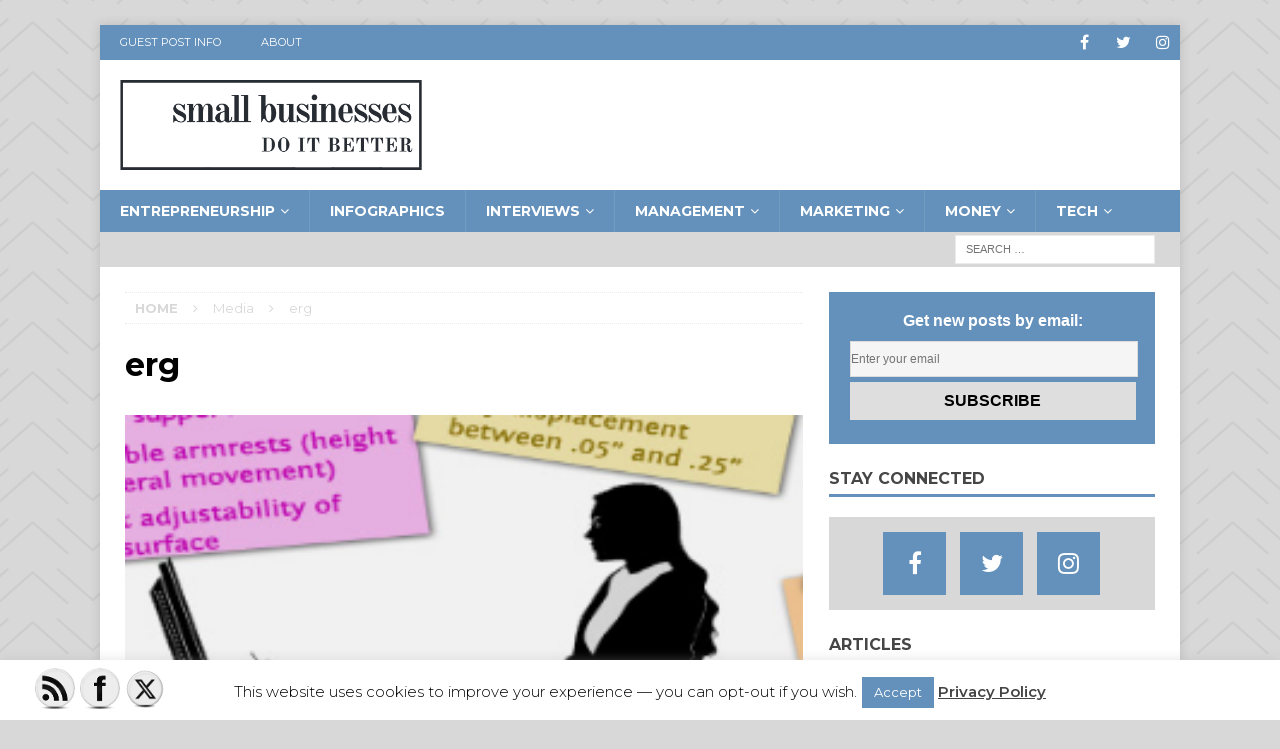

--- FILE ---
content_type: text/html; charset=UTF-8
request_url: https://smallbusinessesdoitbetter.com/2014/01/how-ergonomics-effect-productivity/erg/
body_size: 14822
content:
<!DOCTYPE html>
<html class="no-js mh-one-sb" lang="en-US">
<head>
<meta charset="UTF-8">
<meta name="viewport" content="width=device-width, initial-scale=1.0">
<link rel="profile" href="http://gmpg.org/xfn/11" />
<link rel="pingback" href="https://smallbusinessesdoitbetter.com/xmlrpc.php" />
<meta name='robots' content='index, follow, max-image-preview:large, max-snippet:-1, max-video-preview:-1' />

	<!-- This site is optimized with the Yoast SEO plugin v25.6 - https://yoast.com/wordpress/plugins/seo/ -->
	<title>erg - % Small Businesses Do It Better</title>
	<link rel="canonical" href="https://smallbusinessesdoitbetter.com/2014/01/how-ergonomics-effect-productivity/erg/" />
	<meta property="og:locale" content="en_US" />
	<meta property="og:type" content="article" />
	<meta property="og:title" content="erg - % Small Businesses Do It Better" />
	<meta property="og:description" content="Please share:" />
	<meta property="og:url" content="https://smallbusinessesdoitbetter.com/2014/01/how-ergonomics-effect-productivity/erg/" />
	<meta property="og:site_name" content="Small Businesses Do It Better" />
	<meta property="og:image" content="https://smallbusinessesdoitbetter.com/2014/01/how-ergonomics-effect-productivity/erg" />
	<meta property="og:image:width" content="282" />
	<meta property="og:image:height" content="253" />
	<meta property="og:image:type" content="image/png" />
	<script type="application/ld+json" class="yoast-schema-graph">{"@context":"https://schema.org","@graph":[{"@type":"WebPage","@id":"https://smallbusinessesdoitbetter.com/2014/01/how-ergonomics-effect-productivity/erg/","url":"https://smallbusinessesdoitbetter.com/2014/01/how-ergonomics-effect-productivity/erg/","name":"erg - % Small Businesses Do It Better","isPartOf":{"@id":"https://smallbusinessesdoitbetter.com/#website"},"primaryImageOfPage":{"@id":"https://smallbusinessesdoitbetter.com/2014/01/how-ergonomics-effect-productivity/erg/#primaryimage"},"image":{"@id":"https://smallbusinessesdoitbetter.com/2014/01/how-ergonomics-effect-productivity/erg/#primaryimage"},"thumbnailUrl":"https://smallbusinessesdoitbetter.com/wp-content/uploads/erg.png","datePublished":"2014-01-31T05:57:32+00:00","breadcrumb":{"@id":"https://smallbusinessesdoitbetter.com/2014/01/how-ergonomics-effect-productivity/erg/#breadcrumb"},"inLanguage":"en-US","potentialAction":[{"@type":"ReadAction","target":["https://smallbusinessesdoitbetter.com/2014/01/how-ergonomics-effect-productivity/erg/"]}]},{"@type":"ImageObject","inLanguage":"en-US","@id":"https://smallbusinessesdoitbetter.com/2014/01/how-ergonomics-effect-productivity/erg/#primaryimage","url":"https://smallbusinessesdoitbetter.com/wp-content/uploads/erg.png","contentUrl":"https://smallbusinessesdoitbetter.com/wp-content/uploads/erg.png","width":282,"height":253},{"@type":"BreadcrumbList","@id":"https://smallbusinessesdoitbetter.com/2014/01/how-ergonomics-effect-productivity/erg/#breadcrumb","itemListElement":[{"@type":"ListItem","position":1,"name":"Home","item":"https://smallbusinessesdoitbetter.com/"},{"@type":"ListItem","position":2,"name":"How Ergonomics Effect Productivity","item":"https://smallbusinessesdoitbetter.com/2014/01/how-ergonomics-effect-productivity/"},{"@type":"ListItem","position":3,"name":"erg"}]},{"@type":"WebSite","@id":"https://smallbusinessesdoitbetter.com/#website","url":"https://smallbusinessesdoitbetter.com/","name":"Small Businesses Do It Better","description":"Small Businesses Do It Better is a top resource for every Entrepreneur and Small Business with expert advice on marketing, education, and management.","publisher":{"@id":"https://smallbusinessesdoitbetter.com/#organization"},"potentialAction":[{"@type":"SearchAction","target":{"@type":"EntryPoint","urlTemplate":"https://smallbusinessesdoitbetter.com/?s={search_term_string}"},"query-input":{"@type":"PropertyValueSpecification","valueRequired":true,"valueName":"search_term_string"}}],"inLanguage":"en-US"},{"@type":"Organization","@id":"https://smallbusinessesdoitbetter.com/#organization","name":"Small Businesses Do It Better","url":"https://smallbusinessesdoitbetter.com/","logo":{"@type":"ImageObject","inLanguage":"en-US","@id":"https://smallbusinessesdoitbetter.com/#/schema/logo/image/","url":"https://smallbusinessesdoitbetter.com/wp-content/uploads/cropped-Copy-of-SBDIB-logo2.png","contentUrl":"https://smallbusinessesdoitbetter.com/wp-content/uploads/cropped-Copy-of-SBDIB-logo2.png","width":561,"height":168,"caption":"Small Businesses Do It Better"},"image":{"@id":"https://smallbusinessesdoitbetter.com/#/schema/logo/image/"}}]}</script>
	<!-- / Yoast SEO plugin. -->


<link rel='dns-prefetch' href='//fonts.googleapis.com' />
<link rel="alternate" type="application/rss+xml" title="Small Businesses Do It Better &raquo; Feed" href="https://smallbusinessesdoitbetter.com/feed/" />
<link rel="alternate" type="application/rss+xml" title="Small Businesses Do It Better &raquo; Comments Feed" href="https://smallbusinessesdoitbetter.com/comments/feed/" />
<link rel="alternate" type="application/rss+xml" title="Small Businesses Do It Better &raquo; erg Comments Feed" href="https://smallbusinessesdoitbetter.com/2014/01/how-ergonomics-effect-productivity/erg/feed/" />
<link rel='stylesheet' id='wpo_min-header-0-css' href='https://smallbusinessesdoitbetter.com/wp-content/cache/wpo-minify/1741715531/assets/wpo-minify-header-68db539e.min.css' type='text/css' media='all' />
<script type="text/javascript" id="wpo_min-header-0-js-extra">
/* <![CDATA[ */
var cl_settings = {"name":"author","url":"url","comment":"comment","email":"email","infopanel":"on","default_on":"on","default_on_admin":"on","cl_version":"4","images":"https:\/\/smallbusinessesdoitbetter.com\/wp-content\/plugins\/commentluv\/images\/","api_url":"http:\/\/smallbusinessesdoitbetter.com\/wp-admin\/admin-ajax.php","api_url_alt":"https:\/\/smallbusinessesdoitbetter.com\/wp-admin\/admin-ajax.php","_fetch":"c2c0ebe923","_info":"83d53f6952","infoback":"white","infotext":"black","template_insert":"","logged_in":"","refer":"https:\/\/smallbusinessesdoitbetter.com\/2014\/01\/how-ergonomics-effect-productivity\/erg\/","no_url_message":"Please enter a URL and then click the CommentLuv checkbox if you want to add your last blog post","no_http_message":"Please use http:\/\/ in front of your url","no_url_logged_in_message":"You need to visit your profile in the dashboard and update your details with your site URL","no_info_message":"No info was available or an error occured"};
var Cli_Data = {"nn_cookie_ids":[],"cookielist":[],"non_necessary_cookies":[],"ccpaEnabled":"","ccpaRegionBased":"","ccpaBarEnabled":"","strictlyEnabled":["necessary","obligatoire"],"ccpaType":"gdpr","js_blocking":"","custom_integration":"","triggerDomRefresh":"","secure_cookies":""};
var cli_cookiebar_settings = {"animate_speed_hide":"500","animate_speed_show":"500","background":"#fff","border":"#444","border_on":"","button_1_button_colour":"#6491bb","button_1_button_hover":"#507496","button_1_link_colour":"#fff","button_1_as_button":"1","button_1_new_win":"","button_2_button_colour":"#333","button_2_button_hover":"#292929","button_2_link_colour":"#444","button_2_as_button":"","button_2_hidebar":"","button_3_button_colour":"#000","button_3_button_hover":"#000000","button_3_link_colour":"#fff","button_3_as_button":"1","button_3_new_win":"","button_4_button_colour":"#000","button_4_button_hover":"#000000","button_4_link_colour":"#fff","button_4_as_button":"1","button_7_button_colour":"#61a229","button_7_button_hover":"#4e8221","button_7_link_colour":"#fff","button_7_as_button":"1","button_7_new_win":"","font_family":"inherit","header_fix":"","notify_animate_hide":"1","notify_animate_show":"","notify_div_id":"#cookie-law-info-bar","notify_position_horizontal":"right","notify_position_vertical":"bottom","scroll_close":"","scroll_close_reload":"","accept_close_reload":"","reject_close_reload":"","showagain_tab":"1","showagain_background":"#fff","showagain_border":"#000","showagain_div_id":"#cookie-law-info-again","showagain_x_position":"100px","text":"#000","show_once_yn":"","show_once":"10000","logging_on":"","as_popup":"","popup_overlay":"1","bar_heading_text":"","cookie_bar_as":"banner","popup_showagain_position":"bottom-right","widget_position":"left"};
var log_object = {"ajax_url":"https:\/\/smallbusinessesdoitbetter.com\/wp-admin\/admin-ajax.php"};
/* ]]> */
</script>
<script type="text/javascript" src="https://smallbusinessesdoitbetter.com/wp-content/cache/wpo-minify/1741715531/assets/wpo-minify-header-ca032d58.min.js" id="wpo_min-header-0-js"></script>
<link rel="https://api.w.org/" href="https://smallbusinessesdoitbetter.com/wp-json/" /><link rel="alternate" title="JSON" type="application/json" href="https://smallbusinessesdoitbetter.com/wp-json/wp/v2/media/5425" /><link rel="EditURI" type="application/rsd+xml" title="RSD" href="https://smallbusinessesdoitbetter.com/xmlrpc.php?rsd" />
<meta name="generator" content="WordPress 6.6.4" />
<link rel='shortlink' href='https://smallbusinessesdoitbetter.com/?p=5425' />
<link rel="alternate" title="oEmbed (JSON)" type="application/json+oembed" href="https://smallbusinessesdoitbetter.com/wp-json/oembed/1.0/embed?url=https%3A%2F%2Fsmallbusinessesdoitbetter.com%2F2014%2F01%2Fhow-ergonomics-effect-productivity%2Ferg%2F" />
<link rel="alternate" title="oEmbed (XML)" type="text/xml+oembed" href="https://smallbusinessesdoitbetter.com/wp-json/oembed/1.0/embed?url=https%3A%2F%2Fsmallbusinessesdoitbetter.com%2F2014%2F01%2Fhow-ergonomics-effect-productivity%2Ferg%2F&#038;format=xml" />
	<script>
		window.addEventListener("sfsi_plus_functions_loaded", function() {
			var body = document.getElementsByTagName('body')[0];
			// console.log(body);
			body.classList.add("sfsi_plus_3.53");
		})
		// window.addEventListener('sfsi_plus_functions_loaded',function(e) {
		// 	jQuery("body").addClass("sfsi_plus_3.53")
		// });
		jQuery(document).ready(function(e) {
			jQuery("body").addClass("sfsi_plus_3.53")
		});

		function sfsi_plus_processfurther(ref) {
			var feed_id = '[base64]';
			var feedtype = 8;
			var email = jQuery(ref).find('input[name="email"]').val();
			var filter = /^(([^<>()[\]\\.,;:\s@\"]+(\.[^<>()[\]\\.,;:\s@\"]+)*)|(\".+\"))@((\[[0-9]{1,3}\.[0-9]{1,3}\.[0-9]{1,3}\.[0-9]{1,3}\])|(([a-zA-Z\-0-9]+\.)+[a-zA-Z]{2,}))$/;
			if ((email != "Enter your email") && (filter.test(email))) {
				if (feedtype == "8") {
					var url = "https://api.follow.it/subscription-form/" + feed_id + "/" + feedtype;
					window.open(url, "popupwindow", "scrollbars=yes,width=1080,height=760");
					return true;
				}
			} else {
				alert("Please enter email address");
				jQuery(ref).find('input[name="email"]').focus();
				return false;
			}
		}
	</script>
	<style>
		.sfsi_plus_subscribe_Popinner {
			width: 100% !important;
			height: auto !important;
			border: 1px solid #b5b5b5 !important;
			padding: 18px 0px !important;
			background-color: #000000 !important;
		}

		.sfsi_plus_subscribe_Popinner form {
			margin: 0 20px !important;
		}

		.sfsi_plus_subscribe_Popinner h5 {
			font-family: Helvetica,Arial,sans-serif !important;

			font-weight: bold !important;
			color: #ffffff !important;
			font-size: 16px !important;
			text-align: center !important;
			margin: 0 0 10px !important;
			padding: 0 !important;
		}

		.sfsi_plus_subscription_form_field {
			margin: 5px 0 !important;
			width: 100% !important;
			display: inline-flex;
			display: -webkit-inline-flex;
		}

		.sfsi_plus_subscription_form_field input {
			width: 100% !important;
			padding: 10px 0px !important;
		}

		.sfsi_plus_subscribe_Popinner input[type=email] {
			font-family: Helvetica,Arial,sans-serif !important;

			font-style: normal !important;
			color:  !important;
			font-size: 14px !important;
			text-align: center !important;
		}

		.sfsi_plus_subscribe_Popinner input[type=email]::-webkit-input-placeholder {
			font-family: Helvetica,Arial,sans-serif !important;

			font-style: normal !important;
			color:  !important;
			font-size: 14px !important;
			text-align: center !important;
		}

		.sfsi_plus_subscribe_Popinner input[type=email]:-moz-placeholder {
			/* Firefox 18- */
			font-family: Helvetica,Arial,sans-serif !important;

			font-style: normal !important;
			color:  !important;
			font-size: 14px !important;
			text-align: center !important;
		}

		.sfsi_plus_subscribe_Popinner input[type=email]::-moz-placeholder {
			/* Firefox 19+ */
			font-family: Helvetica,Arial,sans-serif !important;

			font-style: normal !important;
			color:  !important;
			font-size: 14px !important;
			text-align: center !important;
		}

		.sfsi_plus_subscribe_Popinner input[type=email]:-ms-input-placeholder {
			font-family: Helvetica,Arial,sans-serif !important;

			font-style: normal !important;
			color:  !important;
			font-size: 14px !important;
			text-align: center !important;
		}

		.sfsi_plus_subscribe_Popinner input[type=submit] {
			font-family: Helvetica,Arial,sans-serif !important;

			font-weight: bold !important;
			color: #000000 !important;
			font-size: 16px !important;
			text-align: center !important;
			background-color: #dedede !important;
		}
	</style>
	<meta name="follow.[base64]" content="Bqexs0bCU6m43AXJhL8x"/><style type="text/css">
.mh-navigation li:hover, .mh-navigation ul li:hover > ul, .mh-main-nav-wrap, .mh-main-nav, .mh-social-nav li a:hover, .entry-tags li, .mh-slider-caption, .mh-widget-col-1 .mh-slider-caption, .mh-widget-col-1 .mh-posts-lineup-caption, .mh-carousel-layout1, .mh-spotlight-widget, .mh-social-widget li a, .mh-author-bio-widget, .mh-footer-widget .mh-tab-comment-excerpt, .mh-nip-item:hover .mh-nip-overlay, .mh-widget .tagcloud a, .mh-footer-widget .tagcloud a, .mh-footer, .mh-copyright-wrap, input[type=submit]:hover, #infinite-handle span:hover { background: #6491bb; }
.mh-extra-nav-bg { background: rgba(100, 145, 187, 0.2); }
.mh-slider-caption, .mh-posts-stacked-title, .mh-posts-lineup-caption { background: #6491bb; background: rgba(100, 145, 187, 0.8); }
@media screen and (max-width: 900px) { #mh-mobile .mh-slider-caption, #mh-mobile .mh-posts-lineup-caption { background: rgba(100, 145, 187, 1); } }
.slicknav_menu, .slicknav_nav ul, #mh-mobile .mh-footer-widget .mh-posts-stacked-overlay { border-color: #6491bb; }
.mh-copyright, .mh-copyright a { color: #fff; }
.mh-widget-layout4 .mh-widget-title { background: #6491bb; background: rgba(100, 145, 187, 0.6); }
.mh-preheader, .mh-wide-layout .mh-subheader, .mh-ticker-title, .mh-main-nav li:hover, .mh-footer-nav, .slicknav_menu, .slicknav_btn, .slicknav_nav .slicknav_item:hover, .slicknav_nav a:hover, .mh-back-to-top, .mh-subheading, .entry-tags .fa, .entry-tags li:hover, .mh-widget-layout2 .mh-widget-title, .mh-widget-layout4 .mh-widget-title-inner, .mh-widget-layout4 .mh-footer-widget-title, #mh-mobile .flex-control-paging li a.flex-active, .mh-image-caption, .mh-carousel-layout1 .mh-carousel-caption, .mh-tab-button.active, .mh-tab-button.active:hover, .mh-footer-widget .mh-tab-button.active, .mh-social-widget li:hover a, .mh-footer-widget .mh-social-widget li a, .mh-footer-widget .mh-author-bio-widget, .tagcloud a:hover, .mh-widget .tagcloud a:hover, .mh-footer-widget .tagcloud a:hover, .mh-posts-stacked-meta, .page-numbers:hover, .mh-loop-pagination .current, .mh-comments-pagination .current, .pagelink, a:hover .pagelink, input[type=submit], #infinite-handle span { background: #6491bb; }
.mh-main-nav-wrap .slicknav_nav ul, blockquote, .mh-widget-layout1 .mh-widget-title, .mh-widget-layout3 .mh-widget-title, #mh-mobile .mh-slider-caption, .mh-carousel-layout1, .mh-spotlight-widget, .mh-author-bio-widget, .mh-author-bio-title, .mh-author-bio-image-frame, .mh-video-widget, .mh-tab-buttons, .bypostauthor .mh-comment-meta, textarea:hover, input[type=text]:hover, input[type=email]:hover, input[type=tel]:hover, input[type=url]:hover { border-color: #6491bb; }
.mh-dropcap, .mh-carousel-layout1 .flex-direction-nav a, .mh-carousel-layout2 .mh-carousel-caption, .mh-posts-digest-small-category, .mh-posts-lineup-more, .bypostauthor .mh-comment-meta-author:after, .mh-comment-meta-links .comment-reply-link:before, #respond #cancel-comment-reply-link:before { color: #6491bb; }
.mh-subheader, .page-numbers, a .pagelink, .mh-widget-layout3 .mh-widget-title, .mh-widget .search-form, .mh-tab-button, .mh-tab-content, .mh-nip-widget, .mh-magazine-facebook-page-widget, .mh-social-widget, .mh-posts-horizontal-widget, .mh-ad-spot { background: #d8d8d8; }
.mh-tab-post-item { border-color: rgba(255, 255, 255, 0.3); }
.mh-tab-comment-excerpt { background: rgba(255, 255, 255, 0.6); }
body, a, blockquote, blockquote cite, .post .entry-title, .page-title, .entry-content h1, .entry-content h2, .entry-content h3, .entry-content h4, .entry-content h5, .entry-content h6, .wp-caption-text, #respond .comment-reply-title, .mh-widget-layout1 .mh-widget-title, .mh-slider-layout4 .mh-slider-caption, .mh-slider-layout4 .mh-slider-caption a, .mh-slider-layout4 .mh-slider-caption a:hover { color: #464646; }
.mh-header-nav-bottom li a, .mh-social-nav-bottom .fa-mh-social, .mh-boxed-layout .mh-ticker-item-bottom a, .mh-header-date-bottom, .page-numbers, a .pagelink, .mh-widget-layout3 .mh-widget-title, .mh-widget-layout3 .mh-widget-title a, .mh-tabbed-widget, .mh-tabbed-widget a, .mh-posts-horizontal-title a { color: #464646; }
.mh-meta, .mh-meta a, .mh-breadcrumb, .mh-breadcrumb a, .mh-user-data, .widget_rss .rss-date, .widget_rss cite { color: #d8d8d8; }
.entry-content a, .mh-comment-content a { color: #6491bb; }
a:hover, .entry-content a:hover, .mh-comment-content a:hover, #respond a:hover, .mh-meta a:hover, .mh-breadcrumb a:hover, .mh-tabbed-widget a:hover { color: #000000; }
</style>
<!--[if lt IE 9]>
<script src="https://smallbusinessesdoitbetter.com/wp-content/cache/asset-cleanup/js/item/mh-magazine__js__css3-mediaqueries-js-va3b11514a0724c4ba474f7508c658ec4a76c9a7f.js"></script>
<![endif]-->
<style type="text/css">
h1, h2, h3, h4, h5, h6, .mh-custom-posts-small-title { font-family: "Montserrat", sans-serif; }
body { font-family: "Montserrat", sans-serif; }
</style>
<style type="text/css">.recentcomments a{display:inline !important;padding:0 !important;margin:0 !important;}</style><style type="text/css" id="custom-background-css">
body.custom-background { background-color: #d8d8d8; background-image: url("https://smallbusinessesdoitbetter.com/wp-content/uploads/bg.png"); background-position: left top; background-size: auto; background-repeat: repeat; background-attachment: fixed; }
</style>
	<!-- Global site tag (gtag.js) - Google Analytics -->
<script async src="https://www.googletagmanager.com/gtag/js?id=UA-35366233-1"></script>
<script>
  window.dataLayer = window.dataLayer || [];
  function gtag(){dataLayer.push(arguments);}
  gtag('js', new Date());

  gtag('config', 'UA-35366233-1');
</script>
<meta name="follow_it-verification-code" content="Bqexs0bCU6m43AXJhL8x"/><link rel="icon" href="https://smallbusinessesdoitbetter.com/wp-content/uploads/cropped-SBDIB-logo-32x32.png" sizes="32x32" />
<link rel="icon" href="https://smallbusinessesdoitbetter.com/wp-content/uploads/cropped-SBDIB-logo-192x192.png" sizes="192x192" />
<link rel="apple-touch-icon" href="https://smallbusinessesdoitbetter.com/wp-content/uploads/cropped-SBDIB-logo-180x180.png" />
<meta name="msapplication-TileImage" content="https://smallbusinessesdoitbetter.com/wp-content/uploads/cropped-SBDIB-logo-270x270.png" />
</head>
<body id="mh-mobile" class="attachment attachment-template-default single single-attachment postid-5425 attachmentid-5425 attachment-png custom-background wp-custom-logo sfsi_plus_actvite_theme_crystal mh-boxed-layout mh-right-sb mh-loop-layout1 mh-widget-layout1">

<div class="mh-container mh-container-outer">
<div class="mh-header-nav-mobile clearfix"></div>
	<div class="mh-preheader">
    	<div class="mh-container mh-container-inner mh-row clearfix">
							<div class="mh-header-bar-content mh-header-bar-top-left mh-col-2-3 clearfix">
											<nav class="mh-navigation mh-header-nav mh-header-nav-top clearfix">
							<div class="menu-sbdib-header-container"><ul id="menu-sbdib-header" class="menu"><li id="menu-item-3764" class="menu-item menu-item-type-post_type menu-item-object-page menu-item-3764"><a href="https://smallbusinessesdoitbetter.com/guest/">Guest Post Info</a></li>
<li id="menu-item-8" class="menu-item menu-item-type-custom menu-item-object-custom menu-item-8"><a href="http://www.smallbusinessesdoitbetter.com/about/">About</a></li>
</ul></div>						</nav>
									</div>
										<div class="mh-header-bar-content mh-header-bar-top-right mh-col-1-3 clearfix">
											<nav class="mh-social-icons mh-social-nav mh-social-nav-top clearfix">
							<div class="menu-social-icons-container"><ul id="menu-social-icons" class="menu"><li id="menu-item-6848" class="menu-item menu-item-type-custom menu-item-object-custom menu-item-6848"><a href="https://www.facebook.com/smbizdoitbetter"><i class="fa fa-mh-social"></i><span class="screen-reader-text">Facebook</span></a></li>
<li id="menu-item-6849" class="menu-item menu-item-type-custom menu-item-object-custom menu-item-6849"><a href="https://twitter.com/smbizdoitbetter"><i class="fa fa-mh-social"></i><span class="screen-reader-text">Twitter</span></a></li>
<li id="menu-item-7747" class="menu-item menu-item-type-custom menu-item-object-custom menu-item-7747"><a href="https://instagram.com/smbizdoitbetter"><i class="fa fa-mh-social"></i><span class="screen-reader-text">Instagram</span></a></li>
</ul></div>						</nav>
									</div>
					</div>
	</div>
<header class="mh-header">
	<div class="mh-container mh-container-inner clearfix">
		<div class="mh-custom-header clearfix">
<div class="mh-header-columns mh-row clearfix">
<div class="mh-col-1-3 mh-site-identity">
<div class="mh-site-logo" role="banner">
<a href="https://smallbusinessesdoitbetter.com/" class="custom-logo-link" rel="home"><img width="561" height="168" src="https://smallbusinessesdoitbetter.com/wp-content/uploads/cropped-Copy-of-SBDIB-logo2.png" class="custom-logo" alt="Small Businesses Do It Better" decoding="async" fetchpriority="high" srcset="https://smallbusinessesdoitbetter.com/wp-content/uploads/cropped-Copy-of-SBDIB-logo2.png 561w, https://smallbusinessesdoitbetter.com/wp-content/uploads/cropped-Copy-of-SBDIB-logo2-300x90.png 300w" sizes="(max-width: 561px) 100vw, 561px" /></a></div>
</div>
<aside class="mh-col-2-3 mh-header-widget-2">
<div id="custom_html-3" class="widget_text mh-widget mh-header-2 widget_custom_html"><div class="textwidget custom-html-widget"></div></div></aside>
</div>
</div>
	</div>
	<div class="mh-main-nav-wrap">
		<nav class="mh-navigation mh-main-nav mh-container mh-container-inner clearfix">
			<div class="menu-main-nav-bar-container"><ul id="menu-main-nav-bar" class="menu"><li id="menu-item-5181" class="menu-item menu-item-type-taxonomy menu-item-object-category menu-item-has-children menu-item-5181"><a href="https://smallbusinessesdoitbetter.com/category/blog/entrepreneurship/">Entrepreneurship</a>
<ul class="sub-menu">
	<li id="menu-item-5182" class="menu-item menu-item-type-taxonomy menu-item-object-category menu-item-5182"><a href="https://smallbusinessesdoitbetter.com/category/blog/entrepreneurship/business-ownership/">Business Ownership</a></li>
	<li id="menu-item-5184" class="menu-item menu-item-type-taxonomy menu-item-object-category menu-item-5184"><a href="https://smallbusinessesdoitbetter.com/category/blog/entrepreneurship/personal-education/">Personal Education</a></li>
	<li id="menu-item-5185" class="menu-item menu-item-type-taxonomy menu-item-object-category menu-item-5185"><a href="https://smallbusinessesdoitbetter.com/category/blog/entrepreneurship/resources/">Resources</a></li>
	<li id="menu-item-5186" class="menu-item menu-item-type-taxonomy menu-item-object-category menu-item-5186"><a href="https://smallbusinessesdoitbetter.com/category/blog/entrepreneurship/news/">Small Business News</a></li>
	<li id="menu-item-5187" class="menu-item menu-item-type-taxonomy menu-item-object-category menu-item-5187"><a href="https://smallbusinessesdoitbetter.com/category/blog/entrepreneurship/tips/">Small Business Tips</a></li>
	<li id="menu-item-5188" class="menu-item menu-item-type-taxonomy menu-item-object-category menu-item-5188"><a href="https://smallbusinessesdoitbetter.com/category/blog/entrepreneurship/working-from-home/">Working from Home</a></li>
</ul>
</li>
<li id="menu-item-5189" class="menu-item menu-item-type-taxonomy menu-item-object-category menu-item-5189"><a href="https://smallbusinessesdoitbetter.com/category/blog/infographics/">Infographics</a></li>
<li id="menu-item-5190" class="menu-item menu-item-type-taxonomy menu-item-object-category menu-item-has-children menu-item-5190"><a href="https://smallbusinessesdoitbetter.com/category/blog/episodes/">Interviews</a>
<ul class="sub-menu">
	<li id="menu-item-5191" class="menu-item menu-item-type-taxonomy menu-item-object-category menu-item-5191"><a href="https://smallbusinessesdoitbetter.com/category/blog/episodes/2014-top-10/">Top Interviews</a></li>
	<li id="menu-item-5193" class="menu-item menu-item-type-taxonomy menu-item-object-category menu-item-5193"><a href="https://smallbusinessesdoitbetter.com/category/blog/episodes/shark-tank-features/">Shark Tank Entrepreneurs</a></li>
</ul>
</li>
<li id="menu-item-5194" class="menu-item menu-item-type-taxonomy menu-item-object-category menu-item-has-children menu-item-5194"><a href="https://smallbusinessesdoitbetter.com/category/blog/management/">Management</a>
<ul class="sub-menu">
	<li id="menu-item-5195" class="menu-item menu-item-type-taxonomy menu-item-object-category menu-item-5195"><a href="https://smallbusinessesdoitbetter.com/category/blog/management/employment/">Employment</a></li>
	<li id="menu-item-5196" class="menu-item menu-item-type-taxonomy menu-item-object-category menu-item-5196"><a href="https://smallbusinessesdoitbetter.com/category/blog/management/operations/">Operations</a></li>
</ul>
</li>
<li id="menu-item-5197" class="menu-item menu-item-type-taxonomy menu-item-object-category menu-item-has-children menu-item-5197"><a href="https://smallbusinessesdoitbetter.com/category/blog/marketing-title/">Marketing</a>
<ul class="sub-menu">
	<li id="menu-item-5566" class="menu-item menu-item-type-taxonomy menu-item-object-category menu-item-5566"><a href="https://smallbusinessesdoitbetter.com/category/blog/marketing-title/branding/">Branding</a></li>
	<li id="menu-item-5198" class="menu-item menu-item-type-taxonomy menu-item-object-category menu-item-5198"><a href="https://smallbusinessesdoitbetter.com/category/blog/marketing-title/marketing-blog/">Marketing</a></li>
	<li id="menu-item-5199" class="menu-item menu-item-type-taxonomy menu-item-object-category menu-item-5199"><a href="https://smallbusinessesdoitbetter.com/category/blog/marketing-title/mobile-marketing/">Mobile Marketing</a></li>
	<li id="menu-item-5200" class="menu-item menu-item-type-taxonomy menu-item-object-category menu-item-5200"><a href="https://smallbusinessesdoitbetter.com/category/blog/marketing-title/online-presence/">Online Presence</a></li>
	<li id="menu-item-5201" class="menu-item menu-item-type-taxonomy menu-item-object-category menu-item-5201"><a href="https://smallbusinessesdoitbetter.com/category/blog/marketing-title/retail/">Retail</a></li>
	<li id="menu-item-5202" class="menu-item menu-item-type-taxonomy menu-item-object-category menu-item-5202"><a href="https://smallbusinessesdoitbetter.com/category/blog/marketing-title/sales/">Sales</a></li>
	<li id="menu-item-5203" class="menu-item menu-item-type-taxonomy menu-item-object-category menu-item-5203"><a href="https://smallbusinessesdoitbetter.com/category/blog/marketing-title/seo/">SEO</a></li>
	<li id="menu-item-5204" class="menu-item menu-item-type-taxonomy menu-item-object-category menu-item-5204"><a href="https://smallbusinessesdoitbetter.com/category/blog/marketing-title/social-media-blog/">Social Media</a></li>
</ul>
</li>
<li id="menu-item-5205" class="menu-item menu-item-type-taxonomy menu-item-object-category menu-item-has-children menu-item-5205"><a href="https://smallbusinessesdoitbetter.com/category/blog/money/">Money</a>
<ul class="sub-menu">
	<li id="menu-item-5206" class="menu-item menu-item-type-taxonomy menu-item-object-category menu-item-5206"><a href="https://smallbusinessesdoitbetter.com/category/blog/money/accounting/">Accounting</a></li>
	<li id="menu-item-5207" class="menu-item menu-item-type-taxonomy menu-item-object-category menu-item-5207"><a href="https://smallbusinessesdoitbetter.com/category/blog/money/economy/">Economy</a></li>
	<li id="menu-item-5208" class="menu-item menu-item-type-taxonomy menu-item-object-category menu-item-5208"><a href="https://smallbusinessesdoitbetter.com/category/blog/money/money-and-finance/">Finance</a></li>
	<li id="menu-item-5209" class="menu-item menu-item-type-taxonomy menu-item-object-category menu-item-5209"><a href="https://smallbusinessesdoitbetter.com/category/blog/money/loans-grants/">Loans &amp; Grants</a></li>
</ul>
</li>
<li id="menu-item-5210" class="menu-item menu-item-type-taxonomy menu-item-object-category menu-item-has-children menu-item-5210"><a href="https://smallbusinessesdoitbetter.com/category/blog/technology/">Tech</a>
<ul class="sub-menu">
	<li id="menu-item-5211" class="menu-item menu-item-type-taxonomy menu-item-object-category menu-item-5211"><a href="https://smallbusinessesdoitbetter.com/category/blog/technology/security/">Security</a></li>
	<li id="menu-item-5212" class="menu-item menu-item-type-taxonomy menu-item-object-category menu-item-5212"><a href="https://smallbusinessesdoitbetter.com/category/blog/technology/tech-tips/">Tech Tips</a></li>
	<li id="menu-item-5213" class="menu-item menu-item-type-taxonomy menu-item-object-category menu-item-5213"><a href="https://smallbusinessesdoitbetter.com/category/blog/technology/tools/">Tools</a></li>
</ul>
</li>
</ul></div>		</nav>
	</div>
	</header>
	<div class="mh-subheader">
		<div class="mh-container mh-container-inner mh-row clearfix">
										<div class="mh-header-bar-content mh-header-bar-bottom-right mh-col-1-3 clearfix">
											<aside class="mh-header-search mh-header-search-bottom">
							<form role="search" method="get" class="search-form" action="https://smallbusinessesdoitbetter.com/">
				<label>
					<span class="screen-reader-text">Search for:</span>
					<input type="search" class="search-field" placeholder="Search &hellip;" value="" name="s" />
				</label>
				<input type="submit" class="search-submit" value="Search" />
			</form>						</aside>
									</div>
					</div>
	</div>
<div class="mh-wrapper clearfix">
	<div class="mh-main clearfix">
		<div id="main-content" class="mh-content"><nav class="mh-breadcrumb"><span itemscope itemtype="http://data-vocabulary.org/Breadcrumb"><a href="https://smallbusinessesdoitbetter.com" itemprop="url"><span itemprop="title">Home</span></a></span><span class="mh-breadcrumb-delimiter"><i class="fa fa-angle-right"></i></span>Media<span class="mh-breadcrumb-delimiter"><i class="fa fa-angle-right"></i></span>erg</nav>
				<article id="post-5425" class="post-5425 attachment type-attachment status-inherit hentry">
					<header class="entry-header">
						<h1 class="entry-title">erg</h1>					</header>
					<figure class="entry-thumbnail">
												<a href="https://smallbusinessesdoitbetter.com/wp-content/uploads/erg.png" title="erg" rel="attachment" target="_blank">
							<img src="https://smallbusinessesdoitbetter.com/wp-content/uploads/erg.png" width="282" height="253" class="attachment-medium" alt="erg" />
						</a>
											</figure>
									</article>		<h4 id="mh-comments" class="mh-widget-title mh-comment-form-title">
			<span class="mh-widget-title-inner">
				Be the first to comment			</span>
		</h4>	<div id="respond" class="comment-respond">
		<h3 id="reply-title" class="comment-reply-title">Leave a Reply <small><a rel="nofollow" id="cancel-comment-reply-link" href="/2014/01/how-ergonomics-effect-productivity/erg/#respond" style="display:none;">Cancel reply</a></small></h3><form action="https://smallbusinessesdoitbetter.com/wp-comments-post.php" method="post" id="commentform" class="comment-form" novalidate><p class="comment-notes">Your email address will not be published.</p><p class="comment-form-comment"><label for="comment">Comment</label><br/><textarea id="comment" name="comment" cols="45" rows="5" aria-required="true"></textarea></p><p class="comment-form-author"><label for="author">Name </label><span class="required">*</span><br/><input id="author" name="author" type="text" value="" size="30" aria-required='true' /></p>
<p class="comment-form-email"><label for="email">Email </label><span class="required">*</span><br/><input id="email" name="email" type="text" value="" size="30" aria-required='true' /></p>
<p class="comment-form-url"><label for="url">Website</label><br/><input id="url" name="url" type="text" value="" size="30" /></p>
<p class="form-submit"><input name="submit" type="submit" id="submit" class="submit" value="Post Comment" /> <input type='hidden' name='comment_post_ID' value='5425' id='comment_post_ID' />
<input type='hidden' name='comment_parent' id='comment_parent' value='0' />
</p><p style="display: none;"><input type="hidden" id="akismet_comment_nonce" name="akismet_comment_nonce" value="564ac54c90" /></p><input type="hidden" name="cl_post_title" id="cl_post_title"/><input type="hidden" name="cl_post_url" id="cl_post_url"/><input type="hidden" name="cl_prem" id="cl_prem"/><div id="commentluv"><div id="cl_messages"></div><input type="checkbox" id="doluv" name="doluv" checked="checked" /><span id="mylastpost"><img alt="CommentLuv badge" class="commentluv-badge commentluv-badge-default_image" src="https://smallbusinessesdoitbetter.com/wp-content/plugins/commentluv/images/cl_bar_t18.png"/></span><span id="showmorespan"><img class="clarrow" id="showmore" src="https://smallbusinessesdoitbetter.com/wp-content/plugins/commentluv/images/down-arrow.png" alt="Show more posts" title="Show more posts" style="display:none;"/></span></div><div id="lastposts" style="display:none;"></div><p style="display: none !important;" class="akismet-fields-container" data-prefix="ak_"><label>&#916;<textarea name="ak_hp_textarea" cols="45" rows="8" maxlength="100"></textarea></label><input type="hidden" id="ak_js_1" name="ak_js" value="192"/><script>document.getElementById( "ak_js_1" ).setAttribute( "value", ( new Date() ).getTime() );</script></p></form>	</div><!-- #respond -->
			</div>
			<aside class="mh-widget-col-1 mh-sidebar"><div id="custom_html-5" class="widget_text mh-widget widget_custom_html"><div class="textwidget custom-html-widget"><div style="padding: 18px 0px; border: 1px solid rgb(100, 145, 187); background-color: rgb(100, 145, 187); width: 100%;">
<form method="post" onsubmit="return sfsi_plus_processfurther(this);" target="popupwindow" action="https://api.follow.it/subscription-form/[base64]/8/" style="margin: 0px 20px;">
<h5 style="margin: 0px 0px 10px; padding: 0px; font-family: Helvetica, Arial, sans-serif; font-weight: bold; color: rgb(255, 255, 255); font-size: 16px; text-align: center;">Get new posts by email:</h5>
<div style="margin: 5px 0; width: 100%;">
<input style="padding: 10px 0px !important; width: 100% !important;" type="email" placeholder="Enter your email" value="" name="email">
</div>
<div style="margin: 5px 0; width: 100%;">
<input style="padding: 10px 0px !important; width: 100% !important; font-family: Helvetica, Arial, sans-serif; font-weight: bold; color: rgb(0, 0, 0); font-size: 16px; text-align: center; background-color: rgb(222,222,222);" type="submit" name="subscribe" value="Subscribe">

<input type="hidden" name="feedtype" value="8">
</div>
</form>
</div></div></div><div id="mh_magazine_social-3" class="mh-widget mh_magazine_social"><h4 class="mh-widget-title"><span class="mh-widget-title-inner">Stay connected</span></h4>				<nav class="mh-social-icons mh-social-widget clearfix">
					<div class="menu-social-icons-container"><ul id="menu-social-icons-1" class="menu"><li class="menu-item menu-item-type-custom menu-item-object-custom menu-item-6848"><a href="https://www.facebook.com/smbizdoitbetter"><i class="fa fa-mh-social"></i><span class="screen-reader-text">Facebook</span></a></li>
<li class="menu-item menu-item-type-custom menu-item-object-custom menu-item-6849"><a href="https://twitter.com/smbizdoitbetter"><i class="fa fa-mh-social"></i><span class="screen-reader-text">Twitter</span></a></li>
<li class="menu-item menu-item-type-custom menu-item-object-custom menu-item-7747"><a href="https://instagram.com/smbizdoitbetter"><i class="fa fa-mh-social"></i><span class="screen-reader-text">Instagram</span></a></li>
</ul></div>				</nav></div><div id="mh_magazine_custom_posts-2" class="mh-widget mh_magazine_custom_posts"><h4 class="mh-widget-title"><span class="mh-widget-title-inner">ARTICLES</span></h4>			<ul class="mh-custom-posts-widget clearfix"> 						<li class="mh-custom-posts-item mh-custom-posts-small clearfix">
															<div class="mh-custom-posts-thumb">
									<a href="https://smallbusinessesdoitbetter.com/2012/04/small-business-email-marketing-tips/" title="Small Business Email Marketing Tips"><img width="80" height="60" src="//smallbusinessesdoitbetter.com/wp-content/plugins/a3-lazy-load/assets/images/lazy_placeholder.gif" data-lazy-type="image" data-src="https://smallbusinessesdoitbetter.com/wp-content/uploads/6256920034_7352556d06_m-80x60.jpg" class="lazy lazy-hidden attachment-mh-magazine-small size-mh-magazine-small wp-post-image" alt="" decoding="async" loading="lazy" srcset="" data-srcset="https://smallbusinessesdoitbetter.com/wp-content/uploads/6256920034_7352556d06_m-80x60.jpg 80w, https://smallbusinessesdoitbetter.com/wp-content/uploads/6256920034_7352556d06_m.jpg 174w" sizes="(max-width: 80px) 100vw, 80px" /><noscript><img width="80" height="60" src="//smallbusinessesdoitbetter.com/wp-content/plugins/a3-lazy-load/assets/images/lazy_placeholder.gif" data-lazy-type="image" data-src="https://smallbusinessesdoitbetter.com/wp-content/uploads/6256920034_7352556d06_m-80x60.jpg" class="lazy lazy-hidden attachment-mh-magazine-small size-mh-magazine-small wp-post-image" alt="" decoding="async" loading="lazy" srcset="" data-srcset="https://smallbusinessesdoitbetter.com/wp-content/uploads/6256920034_7352556d06_m-80x60.jpg 80w, https://smallbusinessesdoitbetter.com/wp-content/uploads/6256920034_7352556d06_m.jpg 174w" sizes="(max-width: 80px) 100vw, 80px" /><noscript><img width="80" height="60" src="https://smallbusinessesdoitbetter.com/wp-content/uploads/6256920034_7352556d06_m-80x60.jpg" class="attachment-mh-magazine-small size-mh-magazine-small wp-post-image" alt="" decoding="async" loading="lazy" srcset="https://smallbusinessesdoitbetter.com/wp-content/uploads/6256920034_7352556d06_m-80x60.jpg 80w, https://smallbusinessesdoitbetter.com/wp-content/uploads/6256920034_7352556d06_m.jpg 174w" sizes="(max-width: 80px) 100vw, 80px" /></noscript></noscript>									</a>
								</div>
														<header class="mh-custom-posts-header">
								<p class="mh-custom-posts-small-title">
									<a href="https://smallbusinessesdoitbetter.com/2012/04/small-business-email-marketing-tips/" title="Small Business Email Marketing Tips">
										Small Business Email Marketing Tips									</a>
								</p>
								<div class="mh-meta mh-custom-posts-meta">
																	</div>
							</header>
						</li>						<li class="mh-custom-posts-item mh-custom-posts-small clearfix">
															<div class="mh-custom-posts-thumb">
									<a href="https://smallbusinessesdoitbetter.com/2014/01/4-tips-stay-productive-away-office/" title="4 Tips to Stay Productive While Away from the Office"><img width="80" height="60" src="//smallbusinessesdoitbetter.com/wp-content/plugins/a3-lazy-load/assets/images/lazy_placeholder.gif" data-lazy-type="image" data-src="https://smallbusinessesdoitbetter.com/wp-content/uploads/cat-80x60.jpg" class="lazy lazy-hidden attachment-mh-magazine-small size-mh-magazine-small wp-post-image" alt="" decoding="async" loading="lazy" srcset="" data-srcset="https://smallbusinessesdoitbetter.com/wp-content/uploads/cat-80x60.jpg 80w, https://smallbusinessesdoitbetter.com/wp-content/uploads/cat-300x225.jpg 300w, https://smallbusinessesdoitbetter.com/wp-content/uploads/cat.jpg 320w" sizes="(max-width: 80px) 100vw, 80px" /><noscript><img width="80" height="60" src="//smallbusinessesdoitbetter.com/wp-content/plugins/a3-lazy-load/assets/images/lazy_placeholder.gif" data-lazy-type="image" data-src="https://smallbusinessesdoitbetter.com/wp-content/uploads/cat-80x60.jpg" class="lazy lazy-hidden attachment-mh-magazine-small size-mh-magazine-small wp-post-image" alt="" decoding="async" loading="lazy" srcset="" data-srcset="https://smallbusinessesdoitbetter.com/wp-content/uploads/cat-80x60.jpg 80w, https://smallbusinessesdoitbetter.com/wp-content/uploads/cat-300x225.jpg 300w, https://smallbusinessesdoitbetter.com/wp-content/uploads/cat.jpg 320w" sizes="(max-width: 80px) 100vw, 80px" /><noscript><img width="80" height="60" src="https://smallbusinessesdoitbetter.com/wp-content/uploads/cat-80x60.jpg" class="attachment-mh-magazine-small size-mh-magazine-small wp-post-image" alt="" decoding="async" loading="lazy" srcset="https://smallbusinessesdoitbetter.com/wp-content/uploads/cat-80x60.jpg 80w, https://smallbusinessesdoitbetter.com/wp-content/uploads/cat-300x225.jpg 300w, https://smallbusinessesdoitbetter.com/wp-content/uploads/cat.jpg 320w" sizes="(max-width: 80px) 100vw, 80px" /></noscript></noscript>									</a>
								</div>
														<header class="mh-custom-posts-header">
								<p class="mh-custom-posts-small-title">
									<a href="https://smallbusinessesdoitbetter.com/2014/01/4-tips-stay-productive-away-office/" title="4 Tips to Stay Productive While Away from the Office">
										4 Tips to Stay Productive While Away from the Office									</a>
								</p>
								<div class="mh-meta mh-custom-posts-meta">
																	</div>
							</header>
						</li>						<li class="mh-custom-posts-item mh-custom-posts-small clearfix">
															<div class="mh-custom-posts-thumb">
									<a href="https://smallbusinessesdoitbetter.com/2013/09/when-is-the-right-time-to-employ-an-accountant/" title="When is the Right Time to Employ an Accountant"><img width="80" height="60" src="//smallbusinessesdoitbetter.com/wp-content/plugins/a3-lazy-load/assets/images/lazy_placeholder.gif" data-lazy-type="image" data-src="https://smallbusinessesdoitbetter.com/wp-content/uploads/aas-80x60.png" class="lazy lazy-hidden attachment-mh-magazine-small size-mh-magazine-small wp-post-image" alt="" decoding="async" loading="lazy" /><noscript><img width="80" height="60" src="//smallbusinessesdoitbetter.com/wp-content/plugins/a3-lazy-load/assets/images/lazy_placeholder.gif" data-lazy-type="image" data-src="https://smallbusinessesdoitbetter.com/wp-content/uploads/aas-80x60.png" class="lazy lazy-hidden attachment-mh-magazine-small size-mh-magazine-small wp-post-image" alt="" decoding="async" loading="lazy" /><noscript><img width="80" height="60" src="https://smallbusinessesdoitbetter.com/wp-content/uploads/aas-80x60.png" class="attachment-mh-magazine-small size-mh-magazine-small wp-post-image" alt="" decoding="async" loading="lazy" /></noscript></noscript>									</a>
								</div>
														<header class="mh-custom-posts-header">
								<p class="mh-custom-posts-small-title">
									<a href="https://smallbusinessesdoitbetter.com/2013/09/when-is-the-right-time-to-employ-an-accountant/" title="When is the Right Time to Employ an Accountant">
										When is the Right Time to Employ an Accountant									</a>
								</p>
								<div class="mh-meta mh-custom-posts-meta">
																	</div>
							</header>
						</li>						<li class="mh-custom-posts-item mh-custom-posts-small clearfix">
															<div class="mh-custom-posts-thumb">
									<a href="https://smallbusinessesdoitbetter.com/2014/07/benefits-team-building-activities-business/" title="The Benefits of Team Building Activities for Your Business"><img width="80" height="60" src="//smallbusinessesdoitbetter.com/wp-content/plugins/a3-lazy-load/assets/images/lazy_placeholder.gif" data-lazy-type="image" data-src="https://smallbusinessesdoitbetter.com/wp-content/uploads/7K0A0501-80x60.jpg" class="lazy lazy-hidden attachment-mh-magazine-small size-mh-magazine-small wp-post-image" alt="" decoding="async" loading="lazy" srcset="" data-srcset="https://smallbusinessesdoitbetter.com/wp-content/uploads/7K0A0501-80x60.jpg 80w, https://smallbusinessesdoitbetter.com/wp-content/uploads/7K0A0501-678x509.jpg 678w, https://smallbusinessesdoitbetter.com/wp-content/uploads/7K0A0501-326x245.jpg 326w" sizes="(max-width: 80px) 100vw, 80px" /><noscript><img width="80" height="60" src="//smallbusinessesdoitbetter.com/wp-content/plugins/a3-lazy-load/assets/images/lazy_placeholder.gif" data-lazy-type="image" data-src="https://smallbusinessesdoitbetter.com/wp-content/uploads/7K0A0501-80x60.jpg" class="lazy lazy-hidden attachment-mh-magazine-small size-mh-magazine-small wp-post-image" alt="" decoding="async" loading="lazy" srcset="" data-srcset="https://smallbusinessesdoitbetter.com/wp-content/uploads/7K0A0501-80x60.jpg 80w, https://smallbusinessesdoitbetter.com/wp-content/uploads/7K0A0501-678x509.jpg 678w, https://smallbusinessesdoitbetter.com/wp-content/uploads/7K0A0501-326x245.jpg 326w" sizes="(max-width: 80px) 100vw, 80px" /><noscript><img width="80" height="60" src="https://smallbusinessesdoitbetter.com/wp-content/uploads/7K0A0501-80x60.jpg" class="attachment-mh-magazine-small size-mh-magazine-small wp-post-image" alt="" decoding="async" loading="lazy" srcset="https://smallbusinessesdoitbetter.com/wp-content/uploads/7K0A0501-80x60.jpg 80w, https://smallbusinessesdoitbetter.com/wp-content/uploads/7K0A0501-678x509.jpg 678w, https://smallbusinessesdoitbetter.com/wp-content/uploads/7K0A0501-326x245.jpg 326w" sizes="(max-width: 80px) 100vw, 80px" /></noscript></noscript>									</a>
								</div>
														<header class="mh-custom-posts-header">
								<p class="mh-custom-posts-small-title">
									<a href="https://smallbusinessesdoitbetter.com/2014/07/benefits-team-building-activities-business/" title="The Benefits of Team Building Activities for Your Business">
										The Benefits of Team Building Activities for Your Business									</a>
								</p>
								<div class="mh-meta mh-custom-posts-meta">
																	</div>
							</header>
						</li>						<li class="mh-custom-posts-item mh-custom-posts-small clearfix">
															<div class="mh-custom-posts-thumb">
									<a href="https://smallbusinessesdoitbetter.com/2013/11/how-to-encourage-smartphone-safety-with-your-business/" title="How to Encourage Smartphone Safety With Your Business"><img width="80" height="60" src="//smallbusinessesdoitbetter.com/wp-content/plugins/a3-lazy-load/assets/images/lazy_placeholder.gif" data-lazy-type="image" data-src="https://smallbusinessesdoitbetter.com/wp-content/uploads/5144798765_056c9b0682_m-80x60.jpg" class="lazy lazy-hidden attachment-mh-magazine-small size-mh-magazine-small wp-post-image" alt="" decoding="async" loading="lazy" /><noscript><img width="80" height="60" src="//smallbusinessesdoitbetter.com/wp-content/plugins/a3-lazy-load/assets/images/lazy_placeholder.gif" data-lazy-type="image" data-src="https://smallbusinessesdoitbetter.com/wp-content/uploads/5144798765_056c9b0682_m-80x60.jpg" class="lazy lazy-hidden attachment-mh-magazine-small size-mh-magazine-small wp-post-image" alt="" decoding="async" loading="lazy" /><noscript><img width="80" height="60" src="https://smallbusinessesdoitbetter.com/wp-content/uploads/5144798765_056c9b0682_m-80x60.jpg" class="attachment-mh-magazine-small size-mh-magazine-small wp-post-image" alt="" decoding="async" loading="lazy" /></noscript></noscript>									</a>
								</div>
														<header class="mh-custom-posts-header">
								<p class="mh-custom-posts-small-title">
									<a href="https://smallbusinessesdoitbetter.com/2013/11/how-to-encourage-smartphone-safety-with-your-business/" title="How to Encourage Smartphone Safety With Your Business">
										How to Encourage Smartphone Safety With Your Business									</a>
								</p>
								<div class="mh-meta mh-custom-posts-meta">
																	</div>
							</header>
						</li>			</ul></div><div id="text-45" class="mh-widget widget_text"><h4 class="mh-widget-title"><span class="mh-widget-title-inner">SBDIB has been published in:</span></h4>			<div class="textwidget"><div align="center"><img class="lazy lazy-hidden" src="//smallbusinessesdoitbetter.com/wp-content/plugins/a3-lazy-load/assets/images/lazy_placeholder.gif" data-lazy-type="image" data-src="http://smallbusinessesdoitbetter.com/wp-content/uploads/sbdib-press-1.png"><noscript><IMG SRC="http://smallbusinessesdoitbetter.com/wp-content/uploads/sbdib-press-1.png"></noscript></div></div>
		</div><div id="custom_html-2" class="widget_text mh-widget widget_custom_html"><h4 class="mh-widget-title"><span class="mh-widget-title-inner">I Recommend:</span></h4><div class="textwidget custom-html-widget"><a href="http://www.cascadevalleydesigns.com" title="Cascade Valley Designs" target="blank" rel="noopener"><img class="lazy lazy-hidden" src="//smallbusinessesdoitbetter.com/wp-content/plugins/a3-lazy-load/assets/images/lazy_placeholder.gif" data-lazy-type="image" data-src="https://smallbusinessesdoitbetter.com/wp-content/uploads/Cascade-Valley-Designs-Ad.png"><noscript><img src="https://smallbusinessesdoitbetter.com/wp-content/uploads/Cascade-Valley-Designs-Ad.png"></noscript></a></div></div>	</aside>	</div>
    </div>
	<footer class="mh-footer">
		<div class="mh-container mh-container-inner mh-footer-widgets mh-row clearfix">
							<div class="mh-col-1-4 mh-widget-col-1 mh-footer-area mh-footer-1">
					<div id="mh_magazine_social-4" class="mh-footer-widget mh_magazine_social"><h6 class="mh-widget-title mh-footer-widget-title"><span class="mh-widget-title-inner mh-footer-widget-title-inner">Stay connected</span></h6>				<nav class="mh-social-icons mh-social-widget clearfix">
					<div class="menu-social-icons-container"><ul id="menu-social-icons-2" class="menu"><li class="menu-item menu-item-type-custom menu-item-object-custom menu-item-6848"><a href="https://www.facebook.com/smbizdoitbetter"><i class="fa fa-mh-social"></i><span class="screen-reader-text">Facebook</span></a></li>
<li class="menu-item menu-item-type-custom menu-item-object-custom menu-item-6849"><a href="https://twitter.com/smbizdoitbetter"><i class="fa fa-mh-social"></i><span class="screen-reader-text">Twitter</span></a></li>
<li class="menu-item menu-item-type-custom menu-item-object-custom menu-item-7747"><a href="https://instagram.com/smbizdoitbetter"><i class="fa fa-mh-social"></i><span class="screen-reader-text">Instagram</span></a></li>
</ul></div>				</nav></div><div id="custom_html-7" class="widget_text mh-footer-widget widget_custom_html"><div class="textwidget custom-html-widget"><div style="padding: 18px 0px; border: 1px solid rgb(255, 255, 255); background-color: rgb(100, 145, 187); width: 98%;">
<form method="post" onsubmit="return sfsi_plus_processfurther(this);" target="popupwindow" action="https://api.follow.it/subscription-form/[base64]/8/" style="margin: 0px 20px;">
<h5 style="margin: 0px 0px 10px; padding: 0px; font-family: Helvetica, Arial, sans-serif; font-weight: bold; color: rgb(255, 255, 255); font-size: 16px; text-align: center;">Get new posts by email:</h5>
<div style="margin: 5px 0; width: 100%;">
<input style="padding: 10px 0px !important; width: 100% !important;" type="email" placeholder="Enter your email" value="" name="email">
</div>
<div style="margin: 5px 0; width: 100%;">
<input style="padding: 10px 0px !important; width: 100% !important; font-family: Helvetica, Arial, sans-serif; font-weight: bold; color: rgb(0, 0, 0); font-size: 16px; text-align: center; background-color: rgb(222, 222, 222);" type="submit" name="subscribe" value="Subscribe">

<input type="hidden" name="feedtype" value="8">
</div>
</form>
</div></div></div>				</div>
										<div class="mh-col-1-4 mh-widget-col-1 mh-footer-area mh-footer-2">
					
		<div id="recent-posts-4" class="mh-footer-widget widget_recent_entries">
		<h6 class="mh-widget-title mh-footer-widget-title"><span class="mh-widget-title-inner mh-footer-widget-title-inner">recent articles</span></h6>
		<ul>
											<li>
					<a href="https://smallbusinessesdoitbetter.com/2021/10/5-steps-to-manage-your-e-commerce-business-finances/">5 Steps To Manage Your E-Commerce Business Finances</a>
									</li>
											<li>
					<a href="https://smallbusinessesdoitbetter.com/2021/08/innovative-changes-these-small-businesses-made-during-covid/">Innovative Changes These 7 Small Businesses Made During COVID</a>
									</li>
											<li>
					<a href="https://smallbusinessesdoitbetter.com/2021/08/blue-light-computer-glasses-made-simple/">Blue Light Computer Glasses Made Simple</a>
									</li>
											<li>
					<a href="https://smallbusinessesdoitbetter.com/2021/08/4-most-important-social-media-platforms-to-grow-your-small-business/">4 Most Important Social Media Platforms to Grow Your Small Business</a>
									</li>
											<li>
					<a href="https://smallbusinessesdoitbetter.com/2021/03/top-5-b2b-marketing-audiobooks-you-should-listen-to/">Top 5 B2B Marketing Audiobooks You Should Listen To</a>
									</li>
											<li>
					<a href="https://smallbusinessesdoitbetter.com/2021/02/5-tips-to-increase-your-business-visibility-using-clubhouse/">5 Tips to Increase Your Business Visibility Using Clubhouse</a>
									</li>
											<li>
					<a href="https://smallbusinessesdoitbetter.com/2020/10/how-small-businesses-have-pivoted-because-of-covid-19/">How Small Businesses Have Pivoted Because of COVID-19</a>
									</li>
											<li>
					<a href="https://smallbusinessesdoitbetter.com/2020/10/things-to-consider-for-remote-workplace-learning/">Things To Consider For Remote Workplace Learning</a>
									</li>
					</ul>

		</div>				</div>
										<div class="mh-col-1-4 mh-widget-col-1 mh-footer-area mh-footer-3">
					<div id="tag_cloud-5" class="mh-footer-widget widget_tag_cloud"><h6 class="mh-widget-title mh-footer-widget-title"><span class="mh-widget-title-inner mh-footer-widget-title-inner">popular topics</span></h6><div class="tagcloud"><a href="https://smallbusinessesdoitbetter.com/tag/accounting/" class="tag-cloud-link tag-link-166 tag-link-position-1" style="font-size: 12px;">accounting</a>
<a href="https://smallbusinessesdoitbetter.com/tag/books/" class="tag-cloud-link tag-link-174 tag-link-position-2" style="font-size: 12px;">books</a>
<a href="https://smallbusinessesdoitbetter.com/tag/branding/" class="tag-cloud-link tag-link-177 tag-link-position-3" style="font-size: 12px;">branding</a>
<a href="https://smallbusinessesdoitbetter.com/tag/business/" class="tag-cloud-link tag-link-172 tag-link-position-4" style="font-size: 12px;">business</a>
<a href="https://smallbusinessesdoitbetter.com/tag/customer-service/" class="tag-cloud-link tag-link-188 tag-link-position-5" style="font-size: 12px;">customer service</a>
<a href="https://smallbusinessesdoitbetter.com/tag/email/" class="tag-cloud-link tag-link-178 tag-link-position-6" style="font-size: 12px;">email</a>
<a href="https://smallbusinessesdoitbetter.com/tag/entrepreneur/" class="tag-cloud-link tag-link-173 tag-link-position-7" style="font-size: 12px;">entrepreneur</a>
<a href="https://smallbusinessesdoitbetter.com/tag/facebook/" class="tag-cloud-link tag-link-181 tag-link-position-8" style="font-size: 12px;">facebook</a>
<a href="https://smallbusinessesdoitbetter.com/tag/finance/" class="tag-cloud-link tag-link-162 tag-link-position-9" style="font-size: 12px;">finance</a>
<a href="https://smallbusinessesdoitbetter.com/tag/growth/" class="tag-cloud-link tag-link-163 tag-link-position-10" style="font-size: 12px;">growth</a>
<a href="https://smallbusinessesdoitbetter.com/tag/linkedin/" class="tag-cloud-link tag-link-186 tag-link-position-11" style="font-size: 12px;">linkedin</a>
<a href="https://smallbusinessesdoitbetter.com/tag/marketing/" class="tag-cloud-link tag-link-175 tag-link-position-12" style="font-size: 12px;">marketing</a>
<a href="https://smallbusinessesdoitbetter.com/tag/networking/" class="tag-cloud-link tag-link-187 tag-link-position-13" style="font-size: 12px;">networking</a>
<a href="https://smallbusinessesdoitbetter.com/tag/operations/" class="tag-cloud-link tag-link-168 tag-link-position-14" style="font-size: 12px;">operations</a>
<a href="https://smallbusinessesdoitbetter.com/tag/productivity/" class="tag-cloud-link tag-link-170 tag-link-position-15" style="font-size: 12px;">productivity</a>
<a href="https://smallbusinessesdoitbetter.com/tag/seo/" class="tag-cloud-link tag-link-161 tag-link-position-16" style="font-size: 12px;">seo</a>
<a href="https://smallbusinessesdoitbetter.com/tag/small-business/" class="tag-cloud-link tag-link-158 tag-link-position-17" style="font-size: 12px;">small business</a>
<a href="https://smallbusinessesdoitbetter.com/tag/social-media/" class="tag-cloud-link tag-link-179 tag-link-position-18" style="font-size: 12px;">social media</a>
<a href="https://smallbusinessesdoitbetter.com/tag/startup/" class="tag-cloud-link tag-link-159 tag-link-position-19" style="font-size: 12px;">startup</a>
<a href="https://smallbusinessesdoitbetter.com/tag/technology/" class="tag-cloud-link tag-link-157 tag-link-position-20" style="font-size: 12px;">technology</a>
<a href="https://smallbusinessesdoitbetter.com/tag/website/" class="tag-cloud-link tag-link-165 tag-link-position-21" style="font-size: 12px;">website</a>
<a href="https://smallbusinessesdoitbetter.com/tag/workplace/" class="tag-cloud-link tag-link-171 tag-link-position-22" style="font-size: 12px;">workplace</a></div>
</div>				</div>
										<div class="mh-col-1-4 mh-widget-col-1 mh-footer-area mh-footer-4">
					<div id="recent-comments-3" class="mh-footer-widget widget_recent_comments"><h6 class="mh-widget-title mh-footer-widget-title"><span class="mh-widget-title-inner mh-footer-widget-title-inner">recent comments</span></h6><ul id="recentcomments"><li class="recentcomments"><span class="comment-author-link"><a href="https://koupons.es/" class="url" rel="ugc external nofollow">Koupons-es</a></span> on <a href="https://smallbusinessesdoitbetter.com/2013/08/4-most-popular-business-ventures/#comment-272207">4 Most Popular Business Ventures</a></li><li class="recentcomments"><span class="comment-author-link"><a href="https://voucherfox.co.uk/" class="url" rel="ugc external nofollow">Voucherfox</a></span> on <a href="https://smallbusinessesdoitbetter.com/2014/11/12-lessons-small-business-rule-breakers/#comment-272206">12 Lessons from Small Business Rule Breakers</a></li><li class="recentcomments"><span class="comment-author-link"><a href="http://k9winapp.com" class="url" rel="ugc external nofollow">tania</a></span> on <a href="https://smallbusinessesdoitbetter.com/2013/04/5-financial-tips-for-starting-a-small-business/#comment-272183">5 Financial Tips for Starting a Small Business</a></li><li class="recentcomments"><span class="comment-author-link"><a href="https://jahid.com/" class="url" rel="ugc external nofollow">jahid</a></span> on <a href="https://smallbusinessesdoitbetter.com/2013/12/4-must-have-types-of-software-for-every-online-business/#comment-272036">4 Must-Have Types Of Software For Every Online Business</a></li><li class="recentcomments"><span class="comment-author-link"><a href="https://insuredirect.com" class="url" rel="ugc external nofollow">Nishat Sarkar</a></span> on <a href="https://smallbusinessesdoitbetter.com/2018/01/small-business-insurance-starting-scratch/#comment-271966">Small Business Insurance: Starting from Scratch</a></li><li class="recentcomments"><span class="comment-author-link"><a href="https://www.wpbeginner.com/" class="url" rel="ugc external nofollow">Fiona Hart</a></span> on <a href="https://smallbusinessesdoitbetter.com/2014/11/using-employee-friendly-focus-improve-office-environment/#comment-271708">Using an Employee Friendly Focus to Improve Your Office Environment</a></li><li class="recentcomments"><span class="comment-author-link">Susan David</span> on <a href="https://smallbusinessesdoitbetter.com/2016/12/three-ways-good-design-helps-small-businesses-build-trust/#comment-263566">Three Ways Good Design Helps Small Businesses Build Trust</a></li></ul></div>				</div>
					</div>
	</footer>
	<div class="mh-footer-nav-mobile"></div>
	<nav class="mh-navigation mh-footer-nav">
		<div class="mh-container mh-container-inner clearfix">
			<div class="menu-sbdib-header-container"><ul id="menu-sbdib-header-1" class="menu"><li class="menu-item menu-item-type-post_type menu-item-object-page menu-item-3764"><a href="https://smallbusinessesdoitbetter.com/guest/">Guest Post Info</a></li>
<li class="menu-item menu-item-type-custom menu-item-object-custom menu-item-8"><a href="http://www.smallbusinessesdoitbetter.com/about/">About</a></li>
</ul></div>		</div>
	</nav>
<div class="mh-copyright-wrap">
	<div class="mh-container mh-container-inner clearfix">
		<p class="mh-copyright">© <a href="http://smallbusinessesdoitbetter.com/" title="Small Businesses Do It Better">Small Businesses Do It Better</a></p>
	</div>
</div>
<a href="#" class="mh-back-to-top"><i class="fa fa-chevron-up"></i></a>
</div><!-- .mh-container-outer -->
<!--googleoff: all--><div id="cookie-law-info-bar" data-nosnippet="true"><span>This website uses cookies to improve your experience — you can opt-out if you wish.<a role='button' data-cli_action="accept" id="cookie_action_close_header" class="medium cli-plugin-button cli-plugin-main-button cookie_action_close_header cli_action_button wt-cli-accept-btn">Accept</a> <a href="http://smallbusinessesdoitbetter.com/privacy" id="CONSTANT_OPEN_URL" target="_blank" class="cli-plugin-main-link">Privacy Policy</a></span></div><div id="cookie-law-info-again" data-nosnippet="true"><span id="cookie_hdr_showagain">Privacy &amp; Cookies Policy</span></div><div class="cli-modal" data-nosnippet="true" id="cliSettingsPopup" tabindex="-1" role="dialog" aria-labelledby="cliSettingsPopup" aria-hidden="true">
  <div class="cli-modal-dialog" role="document">
	<div class="cli-modal-content cli-bar-popup">
		  <button type="button" class="cli-modal-close" id="cliModalClose">
			<svg class="" viewBox="0 0 24 24"><path d="M19 6.41l-1.41-1.41-5.59 5.59-5.59-5.59-1.41 1.41 5.59 5.59-5.59 5.59 1.41 1.41 5.59-5.59 5.59 5.59 1.41-1.41-5.59-5.59z"></path><path d="M0 0h24v24h-24z" fill="none"></path></svg>
			<span class="wt-cli-sr-only">Close</span>
		  </button>
		  <div class="cli-modal-body">
			<div class="cli-container-fluid cli-tab-container">
	<div class="cli-row">
		<div class="cli-col-12 cli-align-items-stretch cli-px-0">
			<div class="cli-privacy-overview">
				<h4>Privacy Overview</h4>				<div class="cli-privacy-content">
					<div class="cli-privacy-content-text">This website uses cookies to improve your experience while you navigate through the website. Out of these, the cookies that are categorized as necessary are stored on your browser as they are essential for the working of basic functionalities of the website. We also use third-party cookies that help us analyze and understand how you use this website. These cookies will be stored in your browser only with your consent. You also have the option to opt-out of these cookies. But opting out of some of these cookies may affect your browsing experience.</div>
				</div>
				<a class="cli-privacy-readmore" aria-label="Show more" role="button" data-readmore-text="Show more" data-readless-text="Show less"></a>			</div>
		</div>
		<div class="cli-col-12 cli-align-items-stretch cli-px-0 cli-tab-section-container">
												<div class="cli-tab-section">
						<div class="cli-tab-header">
							<a role="button" tabindex="0" class="cli-nav-link cli-settings-mobile" data-target="necessary" data-toggle="cli-toggle-tab">
								Necessary							</a>
															<div class="wt-cli-necessary-checkbox">
									<input type="checkbox" class="cli-user-preference-checkbox"  id="wt-cli-checkbox-necessary" data-id="checkbox-necessary" checked="checked"  />
									<label class="form-check-label" for="wt-cli-checkbox-necessary">Necessary</label>
								</div>
								<span class="cli-necessary-caption">Always Enabled</span>
													</div>
						<div class="cli-tab-content">
							<div class="cli-tab-pane cli-fade" data-id="necessary">
								<div class="wt-cli-cookie-description">
									Necessary cookies are absolutely essential for the website to function properly. This category only includes cookies that ensures basic functionalities and security features of the website. These cookies do not store any personal information.								</div>
							</div>
						</div>
					</div>
																	<div class="cli-tab-section">
						<div class="cli-tab-header">
							<a role="button" tabindex="0" class="cli-nav-link cli-settings-mobile" data-target="non-necessary" data-toggle="cli-toggle-tab">
								Non-necessary							</a>
															<div class="cli-switch">
									<input type="checkbox" id="wt-cli-checkbox-non-necessary" class="cli-user-preference-checkbox"  data-id="checkbox-non-necessary" checked='checked' />
									<label for="wt-cli-checkbox-non-necessary" class="cli-slider" data-cli-enable="Enabled" data-cli-disable="Disabled"><span class="wt-cli-sr-only">Non-necessary</span></label>
								</div>
													</div>
						<div class="cli-tab-content">
							<div class="cli-tab-pane cli-fade" data-id="non-necessary">
								<div class="wt-cli-cookie-description">
									Any cookies that may not be particularly necessary for the website to function and is used specifically to collect user personal data via analytics, ads, other embedded contents are termed as non-necessary cookies. It is mandatory to procure user consent prior to running these cookies on your website.								</div>
							</div>
						</div>
					</div>
										</div>
	</div>
</div>
		  </div>
		  <div class="cli-modal-footer">
			<div class="wt-cli-element cli-container-fluid cli-tab-container">
				<div class="cli-row">
					<div class="cli-col-12 cli-align-items-stretch cli-px-0">
						<div class="cli-tab-footer wt-cli-privacy-overview-actions">
						
															<a id="wt-cli-privacy-save-btn" role="button" tabindex="0" data-cli-action="accept" class="wt-cli-privacy-btn cli_setting_save_button wt-cli-privacy-accept-btn cli-btn">SAVE &amp; ACCEPT</a>
													</div>
						
					</div>
				</div>
			</div>
		</div>
	</div>
  </div>
</div>
<div class="cli-modal-backdrop cli-fade cli-settings-overlay"></div>
<div class="cli-modal-backdrop cli-fade cli-popupbar-overlay"></div>
<!--googleon: all-->		<!--facebook like and share js -->
        <script async defer type="text/javascript" src="//assets.pinterest.com/js/pinit.js"></script>
        <div id="fb-root"></div>

		<script>
			(function(d, s, id) {
				var js, fjs = d.getElementsByTagName(s)[0];
				if (d.getElementById(id)) return;
				js = d.createElement(s);
				js.id = id;
				js.src = "//connect.facebook.net/en_US/sdk.js#xfbml=1&version=v2.5";
				fjs.parentNode.insertBefore(js, fjs);
			}(document, 'script', 'facebook-jssdk'));
		</script>
	<script>
	window.addEventListener('sfsi_plus_functions_loaded', function() {
		if (typeof sfsi_plus_responsive_toggle == 'function') {
			sfsi_plus_responsive_toggle(0);
			// console.log('sfsi_plus_responsive_toggle');
		}
	})
</script>

        <script>
            window.addEventListener('sfsi_plus_functions_loaded', function () {
                if (typeof sfsi_plus_widget_set == 'function') {
                    sfsi_plus_widget_set();
                }
            })
        </script>
    <div class="sfsiplus_norm_row sfsi_plus_wDiv" id="sfsi_plus_floater"  style="z-index: 9999;width:225px;text-align:left;position:absolute;position:absolute;left:30px;bottom:0px;"><div style='width:40px; height:auto;margin-left:5px;margin-bottom:5px;' class='sfsi_plus_wicons shuffeldiv1 '><div class='sfsiplus_inerCnt'><a class='sficn1' data-effect='' target='_blank'  href='https://smallbusinessesdoitbetter.com/feed/'  style='width:40px; height:40px;opacity:1;' ><img alt='RSS' title='RSS' src='https://smallbusinessesdoitbetter.com/wp-content/plugins/ultimate-social-media-plus/images/icons_theme/crystal/crystal_rss.png' width='40' height='40' style='' class='sfcm sfsi_wicon sfsiplusid_round_icon_rss' data-effect=''  /></a></div></div><div style='width:40px; height:auto;margin-left:5px;margin-bottom:5px;' class='sfsi_plus_wicons shuffeldiv1 '><div class='sfsiplus_inerCnt'><a class='sficn1' data-effect='' target='_blank'  href='https://www.facebook.com/smbizdoitbetter'  style='width:40px; height:40px;opacity:1;' ><img alt='Facebook' title='Facebook' src='https://smallbusinessesdoitbetter.com/wp-content/plugins/ultimate-social-media-plus/images/icons_theme/crystal/crystal_fb.png' width='40' height='40' style='' class='sfcm sfsi_wicon sfsiplusid_round_icon_facebook' data-effect=''  /></a></div></div><div style='width:40px; height:auto;margin-left:5px;margin-bottom:5px;' class='sfsi_plus_wicons shuffeldiv1 '><div class='sfsiplus_inerCnt'><a class='sficn1' data-effect='' target='_blank'  href='https://x.com/smbizdoitbetter'  style='width:40px; height:40px;opacity:1;' ><img alt='Twitter' title='Twitter' src='https://smallbusinessesdoitbetter.com/wp-content/plugins/ultimate-social-media-plus/images/icons_theme/crystal/crystal_twitter.png' width='40' height='40' style='' class='sfcm sfsi_wicon sfsiplusid_round_icon_twitter' data-effect=''  /></a></div></div></div ><input type='hidden' id='sfsi_plus_floater_sec' value='bottom-left' /><script>window.addEventListener('sfsi_plus_functions_loaded',function( totwith=0 ) { sfsi_plus_float_widget('bottom')});</script><!-- Global site tag (gtag.js) - Google Analytics -->
<script async src="https://www.googletagmanager.com/gtag/js?id=UA-35366233-1"></script>
<script>
  window.dataLayer = window.dataLayer || [];
  function gtag(){dataLayer.push(arguments);}
  gtag('js', new Date());

  gtag('config', 'UA-35366233-1');
</script><script type="text/javascript" id="wpo_min-footer-0-js-extra">
/* <![CDATA[ */
var sfsi_plus_ajax_object = {"ajax_url":"https:\/\/smallbusinessesdoitbetter.com\/wp-admin\/admin-ajax.php","plugin_url":"https:\/\/smallbusinessesdoitbetter.com\/wp-content\/plugins\/ultimate-social-media-plus\/","rest_url":"https:\/\/smallbusinessesdoitbetter.com\/wp-json\/"};
var sfsi_plus_links = {"admin_url":"https:\/\/smallbusinessesdoitbetter.com\/wp-admin\/","plugin_dir_url":"https:\/\/smallbusinessesdoitbetter.com\/wp-content\/plugins\/ultimate-social-media-plus\/","rest_url":"https:\/\/smallbusinessesdoitbetter.com\/wp-json\/","pretty_perma":"yes"};
/* ]]> */
</script>
<script type="text/javascript" src="https://smallbusinessesdoitbetter.com/wp-content/cache/wpo-minify/1741715531/assets/wpo-minify-footer-65100754.min.js" id="wpo_min-footer-1-js" async="async" data-wp-strategy="async"></script>
<script type="text/javascript" id="wpo_min-footer-2-js-extra">
/* <![CDATA[ */
var a3_lazyload_params = {"apply_images":"1","apply_videos":"1"};
var a3_lazyload_extend_params = {"edgeY":"0","horizontal_container_classnames":""};
/* ]]> */
</script>
<script data-wpacu-to-be-preloaded-basic='1' type='text/javascript' id='wpacu-combined-js-body-group-1' src='https://smallbusinessesdoitbetter.com/wp-content/cache/asset-cleanup/js/body-ab35158cafe92bea6fd0197ddf01b0b19d440166.js'></script><script>var css = "#sfsi_plus_floater { margin-bottom:0px;margin-left:0px; }",
				    head = document.head || document.getElementsByTagName("head")[0],
				    style = document.createElement("style");

				head.appendChild(style);
				if (style.styleSheet){
				  // This is required for IE8 and below.
				  style.styleSheet.cssText = css;
				} else {
				  style.appendChild(document.createTextNode(css));
				}</script></body>
</html>
<!-- Cached by WP-Optimize (gzip) - https://teamupdraft.com/wp-optimize/ - Last modified: January 16, 2026 4:26 am (America/Los_Angeles UTC:-7) -->
